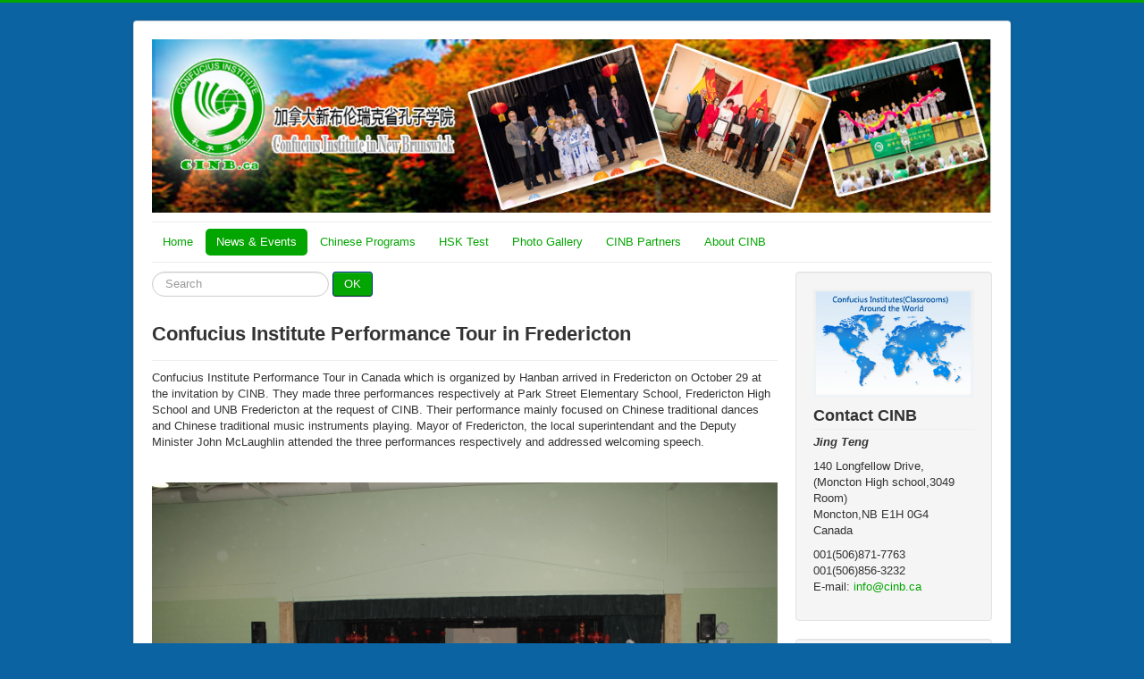

--- FILE ---
content_type: text/html; charset=utf-8
request_url: https://cinb.ca/index.php/news-events?start=134
body_size: 16332
content:
<!DOCTYPE html>
<html lang="en-gb" dir="ltr">
<head>
	<meta name="viewport" content="width=device-width, initial-scale=1.0" />
	<meta charset="utf-8" />
	<base href="https://cinb.ca/index.php/news-events" />
	<meta name="keywords" content="CINB, Tengjing, New Brunswick, Moncton, Saint John, Fredericton, Chinese" />
	<meta name="description" content="Confucius Institute in New Brunswick" />
	<meta name="generator" content="Joomla! - Open Source Content Management" />
	<title>CINB.ca - News &amp; Events</title>
	<link href="/index.php/news-events?format=feed&amp;type=rss" rel="alternate" type="application/rss+xml" title="RSS 2.0" />
	<link href="/index.php/news-events?format=feed&amp;type=atom" rel="alternate" type="application/atom+xml" title="Atom 1.0" />
	<link href="/templates/protostar/favicon.ico" rel="shortcut icon" type="image/vnd.microsoft.icon" />
	<link href="/templates/protostar/css/template.css?87b2b03e5093885d388f78aae660ba4e" rel="stylesheet" />
	<style>

	body.site {
		border-top: 3px solid #03a501;
		background-color: #0b63a1;
	}
	a {
		color: #03a501;
	}
	.nav-list > .active > a,
	.nav-list > .active > a:hover,
	.dropdown-menu li > a:hover,
	.dropdown-menu .active > a,
	.dropdown-menu .active > a:hover,
	.nav-pills > .active > a,
	.nav-pills > .active > a:hover,
	.btn-primary {
		background: #03a501;
	}div.mod_search111 input[type="search"]{ width:auto; }
	</style>
	<script src="/media/jui/js/jquery.min.js?87b2b03e5093885d388f78aae660ba4e"></script>
	<script src="/media/jui/js/jquery-noconflict.js?87b2b03e5093885d388f78aae660ba4e"></script>
	<script src="/media/jui/js/jquery-migrate.min.js?87b2b03e5093885d388f78aae660ba4e"></script>
	<script src="/media/system/js/caption.js?87b2b03e5093885d388f78aae660ba4e"></script>
	<script src="/media/jui/js/bootstrap.min.js?87b2b03e5093885d388f78aae660ba4e"></script>
	<script src="/templates/protostar/js/template.js?87b2b03e5093885d388f78aae660ba4e"></script>
	<!--[if lt IE 9]><script src="/media/jui/js/html5.js?87b2b03e5093885d388f78aae660ba4e"></script><![endif]-->
	<!--[if lt IE 9]><script src="/media/system/js/html5fallback.js?87b2b03e5093885d388f78aae660ba4e"></script><![endif]-->
	<script>
jQuery(window).on('load',  function() {
				new JCaption('img.caption');
			});jQuery(function($){ initTooltips(); $("body").on("subform-row-add", initTooltips); function initTooltips (event, container) { container = container || document;$(container).find(".hasTooltip").tooltip({"html": true,"container": "body"});} });
	</script>

</head>
<body class="site com_content view-category layout-blog no-task itemid-102">
	<!-- Body -->
	<div class="body" id="top">
		<div class="container">
			<!-- Header -->
			<header class="header" role="banner">
				<div class="header-inner clearfix">
					<a class="brand pull-left" href="/">
						<img src="https://cinb.ca/images/logoimg/2018logo.jpg" alt="CINB.ca" />											</a>
					<div class="header-search pull-right">
						
					</div>
				</div>
			</header>
							<nav class="navigation" role="navigation">
					<div class="navbar pull-left">
						<a class="btn btn-navbar collapsed" data-toggle="collapse" data-target=".nav-collapse">
							<span class="element-invisible">Toggle Navigation</span>
							<span class="icon-bar"></span>
							<span class="icon-bar"></span>
							<span class="icon-bar"></span>
						</a>
					</div>
					<div class="nav-collapse">
						<ul class="nav menu nav-pills">
<li class="item-139 default"><a href="/index.php" >Home</a></li><li class="item-102 current active"><a href="/index.php/news-events" >News &amp; Events</a></li><li class="item-135 deeper parent"><a href="/index.php/chinese-program" >Chinese Programs</a><ul class="nav-child unstyled small"><li class="item-125"><a href="/index.php/chinese-program/chinese-learning" >School Programs</a></li><li class="item-103"><a href="/index.php/chinese-program/featured-activites" >China Trip Programs</a></li></ul></li><li class="item-138"><a href="/index.php/hsk-test" >HSK Test</a></li><li class="item-116"><a href="/index.php/photo-gallery" >Photo Gallery</a></li><li class="item-105 deeper parent"><a href="/index.php/cinb-partners" >CINB Partners</a><ul class="nav-child unstyled small"><li class="item-107"><a href="/index.php/cinb-partners/links" >Links</a></li></ul></li><li class="item-106"><a href="/index.php/about-cinb" >About CINB</a></li></ul>

					</div>
				</nav>
						
			<div class="row-fluid">
								<main id="content" role="main" class="span9">
					<!-- Begin Content -->
					<div class="search mod_search111">
	<form action="/index.php/news-events" method="post" class="form-inline">
		<label for="mod-search-searchword111" class="element-invisible">Search ...</label> <input name="searchword" id="mod-search-searchword111" maxlength="200"  class="inputbox search-query input-medium" type="search" size="20" placeholder="Search" /> <button class="button btn btn-primary" onclick="this.form.searchword.focus();">OK</button>		<input type="hidden" name="task" value="search" />
		<input type="hidden" name="option" value="com_search" />
		<input type="hidden" name="Itemid" value="102" />
	</form>
</div>

					<div id="system-message-container">
	</div>

					<div class="blog" itemscope itemtype="https://schema.org/Blog">
	
		
	
			<div class="category-desc clearfix">
														</div>
	
	
		
	
																	<div class="items-row cols-1 row-0 row-fluid clearfix">
						<div class="span12">
				<div class="item column-1"
					itemprop="blogPost" itemscope itemtype="https://schema.org/BlogPosting">
					

	<div class="page-header">
					<h2 itemprop="name">
									Confucius Institute Performance Tour in Fredericton							</h2>
				
		
				
			</div>







<p>Confucius Institute Performance Tour in Canada which is organized by Hanban arrived in Fredericton on October 29 at the invitation by CINB. They made three performances respectively at Park Street Elementary School, Fredericton High School and UNB Fredericton at the request of CINB. Their performance mainly focused on Chinese traditional dances and Chinese traditional music instruments playing. Mayor of Fredericton, the local superintendant and the Deputy Minister John McLaughlin attended the three performances respectively and addressed welcoming speech.</p>
<p style="text-align: center;"> </p>
<p style="text-align: center;"><img src="/images/news/38/pses.JPG" alt="" /></p>
<p style="text-align: center;"><img src="/images/news/38/hsj.JPG" alt="" /></p>
<p style="text-align: center;"><img src="/images/news/38/unb.JPG" alt="" /></p>
<p style="text-align: center;"><strong>加国边陲小城展国风</strong></p>
<p><br />      国家汉办北师大孔子学院巡演团10月29日晚7点抵达加拿大新省首府小城弗莱市，30日早上9点便出发到派克街小学展开演出活动，全校500余名师生共同观看了演出，弗莱市市长专程来到小学演出现场致辞，和学生一起用汉语“你好”来问候巡演团。派克街小学从2011年开始开设汉语课，是这省第一所开设汉语课的小学，全校师生对中国语言和文化由衷热爱。演出伊始，学生手举“欢迎汉办巡演团”和“欢迎北师大艺术团”标牌进入体育馆，并集体拍手用汉语说：“欢迎来到派克街小学”。演出过程中，学生与演员互动积极，气氛热烈，中国舞蹈《戏丑》和器乐演奏给师生们留下了深刻印象。<br />      11点半，巡演团马不停蹄地奔赴第二场演出地点—弗莱市高中，这是弗莱市开设汉语课最早的学校。师生共600多人观看了演出。当地教育局局长为本次演出致欢迎词，高中的一名加拿大教师用汉语报幕。一个小时的精彩演出，博得了在场观众的阵阵掌声。<br />      下午2点半，巡演团又到弗莱市新布伦瑞克大学看场地走台。晚上7点，各界社会名流，大学的教授及学生和当地华人共同观看了演出。新省教育部副部长暨孔子学院理事长致欢迎词：今年夏天他访问了汉办，与马箭飞副主任见面，递交了孔子学院的续签协议，并参观了汉办的体验中心。他非常感谢此次汉办能够派巡演团来到我省，给更多弗莱人提供了一次体验中国文化的绝好机会。演出结束后，文化语言系的主任亲自上台献花，拥抱亲吻学生......</p>



	
<p class="readmore">
			<a class="btn" href="/index.php/news-events/11-confucius-institute-performance-tour-in-fredericton" itemprop="url" aria-label="Read more:  Confucius Institute Performance Tour in Fredericton">
			<span class="icon-chevron-right" aria-hidden="true"></span> 
			Read more ...		</a>
	</p>



				</div>
				<!-- end item -->
							</div><!-- end span -->
							</div><!-- end row -->
						
	
			<div class="cat-children">
						
																															
 </div>
				<div class="pagination">
							<p class="counter pull-right"> Page 135 of 135 </p>
						<nav role="navigation" aria-label="Pagination"><ul class="pagination-list"><li><a title="Start" href="/index.php/news-events?start=0" class="pagenav" aria-label="Go to start page"><span class="icon-first" aria-hidden="true"></span></a></li><li><a title="Prev" href="/index.php/news-events?start=133" class="pagenav" aria-label="Go to prev page"><span class="icon-previous" aria-hidden="true"></span></a></li><li class="hidden-phone"><a title="126" href="/index.php/news-events?start=125" class="pagenav" aria-label="Go to page 126">126</a></li><li class="hidden-phone"><a title="127" href="/index.php/news-events?start=126" class="pagenav" aria-label="Go to page 127">127</a></li><li class="hidden-phone"><a title="128" href="/index.php/news-events?start=127" class="pagenav" aria-label="Go to page 128">128</a></li><li class="hidden-phone"><a title="129" href="/index.php/news-events?start=128" class="pagenav" aria-label="Go to page 129">129</a></li><li class="hidden-phone"><a title="130" href="/index.php/news-events?start=129" class="pagenav" aria-label="Go to page 130">130</a></li><li class="hidden-phone"><a title="131" href="/index.php/news-events?start=130" class="pagenav" aria-label="Go to page 131">131</a></li><li class="hidden-phone"><a title="132" href="/index.php/news-events?start=131" class="pagenav" aria-label="Go to page 132">132</a></li><li class="hidden-phone"><a title="133" href="/index.php/news-events?start=132" class="pagenav" aria-label="Go to page 133">133</a></li><li class="hidden-phone"><a title="134" href="/index.php/news-events?start=133" class="pagenav" aria-label="Go to page 134">134</a></li><li class="active hidden-phone"><a aria-current="true" aria-label="Page 135">135</a></li><li class="disabled"><a><span class="icon-next" aria-hidden="true"></span></a></li><li class="disabled"><a><span class="icon-last" aria-hidden="true"></span></a></li></ul></nav> </div>
	</div>

					<div class="clearfix"></div>
					
<ul itemscope itemtype="https://schema.org/BreadcrumbList" class="breadcrumb">
			<li class="active">
			<span class="divider icon-location"></span>
		</li>
	
				<li itemprop="itemListElement" itemscope itemtype="https://schema.org/ListItem">
									<a itemprop="item" href="/index.php" class="pathway"><span itemprop="name">Home</span></a>
				
									<span class="divider">
						<img src="/media/system/images/arrow.png" alt="" />					</span>
								<meta itemprop="position" content="1">
			</li>
					<li itemprop="itemListElement" itemscope itemtype="https://schema.org/ListItem" class="active">
				<span itemprop="name">
					News &amp; Events				</span>
				<meta itemprop="position" content="2">
			</li>
		</ul>
<ul class="nav menu nav-pills">
<li class="item-139 default"><a href="/index.php" >Home</a></li><li class="item-102 current active"><a href="/index.php/news-events" >News &amp; Events</a></li><li class="item-135 parent"><a href="/index.php/chinese-program" >Chinese Programs</a></li><li class="item-138"><a href="/index.php/hsk-test" >HSK Test</a></li><li class="item-116"><a href="/index.php/photo-gallery" >Photo Gallery</a></li><li class="item-105 parent"><a href="/index.php/cinb-partners" >CINB Partners</a></li><li class="item-106"><a href="/index.php/about-cinb" >About CINB</a></li></ul>

					<!-- End Content -->
				</main>
									<div id="aside" class="span3">
						<!-- Begin Right Sidebar -->
						<div class="well ">

<div class="custom"  >
	<p><a href="http://english.hanban.org/node_10971.htm" target="_blank" rel="noopener noreferrer"><span style="text-decoration: underline;"><strong><img src="/images/college_map.gif" alt="" /></strong></span></a></p>
<h3 class="page-header">Contact CINB</h3>
<p><strong style="line-height: 1.3em;"><em>Jing Teng</em></strong></p>
<p>140 Longfellow Drive,<br />(Moncton High school,3049 Room)<br />Moncton,NB E1H 0G4<br />Canada</p>
<p><span style="line-height: 1.3em;">001(506)871-7763<br /></span><span style="line-height: 1.3em;">001(506)856-3232<br /></span><span style="line-height: 1.3em;">E-mail: <span id="cloakc1037da33c3e97b9071148b1ff8347c0">This email address is being protected from spambots. You need JavaScript enabled to view it.</span><script type='text/javascript'>
				document.getElementById('cloakc1037da33c3e97b9071148b1ff8347c0').innerHTML = '';
				var prefix = '&#109;a' + 'i&#108;' + '&#116;o';
				var path = 'hr' + 'ef' + '=';
				var addyc1037da33c3e97b9071148b1ff8347c0 = '&#105;nf&#111;' + '&#64;';
				addyc1037da33c3e97b9071148b1ff8347c0 = addyc1037da33c3e97b9071148b1ff8347c0 + 'c&#105;nb' + '&#46;' + 'c&#97;';
				var addy_textc1037da33c3e97b9071148b1ff8347c0 = '&#105;nf&#111;' + '&#64;' + 'c&#105;nb' + '&#46;' + 'c&#97;';document.getElementById('cloakc1037da33c3e97b9071148b1ff8347c0').innerHTML += '<a ' + path + '\'' + prefix + ':' + addyc1037da33c3e97b9071148b1ff8347c0 + '\'>'+addy_textc1037da33c3e97b9071148b1ff8347c0+'<\/a>';
		</script></span></p></div>
</div><div class="well ">

<div class="custom"  >
	<h3 class="page-header">Video</h3>
<p><a title="
10th Anniversary of CINB" href="/images/video/20190101.html" target="_blank" rel="noopener noreferrer"><br />CINB's 5th Professional Development Day</a></p>
<p><a title="
10th Anniversary of CINB" href="/images/video/20181102videos.html" target="_blank" rel="noopener noreferrer">CINB in Santa Claus Parade 2108</a></p>
<p><a title="
10th Anniversary of CINB" href="/images/video/20180602.html" target="_blank" rel="noopener noreferrer">Hanban Delegation Visited the Confucius Institute in New Brunswick - June 2018</a></p>
<p><a title="
10th Anniversary of CINB" href="/images/video/20180601.html" target="_blank" rel="noopener noreferrer">Chinese Ambassador to Canada Lu Shaye Visited New Brunswick - June 2018</a></p>
<p><a title="
10th Anniversary of CINB" href="/images/video/20180501.html" target="_blank" rel="noopener noreferrer">Chinese Dream, China Trip - 2018</a></p>
<p><a title="
10th Anniversary of CINB" href="/images/video/2018ptd.html" target="_blank" rel="noopener noreferrer">The 4th Professional Development Day - 2018</a></p>
<p><a title="
10th Anniversary of CINB" href="/images/video/CINB_video_2018newyear.html" target="_blank" rel="noopener noreferrer">2018 Chinese New Year</a></p>
<p><a title="
10th Anniversary of CINB" href="/images/video/CINB_video_10th.html" target="_blank" rel="noopener noreferrer">10th Anniversary of CINB Video</a></p>
<p><a title="CINB Video" href="/images/video/CINB_video_2014.html" target="_blank" rel="noopener noreferrer">CINB Video</a></p></div>
</div>
						<!-- End Right Sidebar -->
					</div>
							</div>
		</div>
	</div>
	<!-- Footer -->
	<footer class="footer" role="contentinfo">
		<div class="container">

			

<div class="custom"  >
	<p align="center"><img src="/images/logoimg/LOGOs.png" alt="" width="72" height="85" /></p>
<p style="color: white; text-shadow: 3px 3px 3px #000000;" align="center"><strong style="line-height: 1.3em;">CINB.ca 2011-2018. All rights reserved.  Confucius Institute in New Brunswick<br /></strong><span style="font-family: Tahoma, Helvetica, Arial, sans-serif; font-size: 12px;">Place 2000 P.O. Box 6000 Fredericton NB E3B 5H1 (506) 462-5013 Fax:(506) 457-6906<br /></span><span style="font-family: Tahoma, Helvetica, Arial, sans-serif; font-size: 12px;">140 Longfellow Drive, Moncton,NB E1H 0G4 (506) 856-3046 Cell:(506) 871-4855 Fax:(506) 856-2899</span></p></div>


		</div>
	</footer>
	
</body>
</html>
